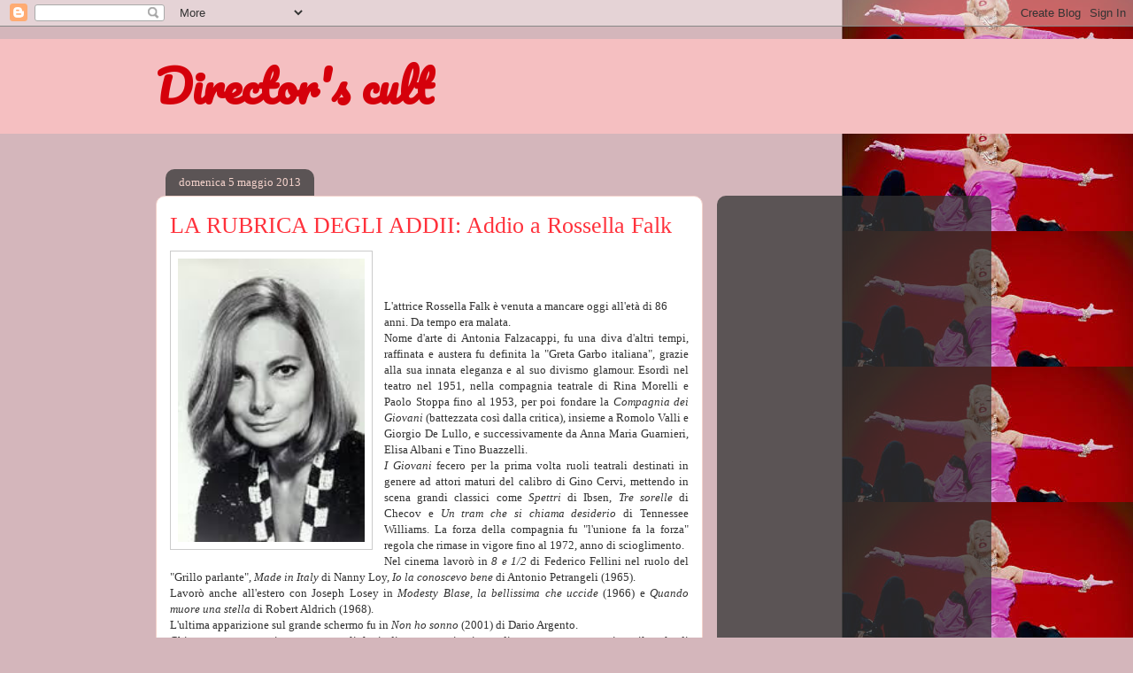

--- FILE ---
content_type: text/html; charset=utf-8
request_url: https://www.google.com/recaptcha/api2/aframe
body_size: 266
content:
<!DOCTYPE HTML><html><head><meta http-equiv="content-type" content="text/html; charset=UTF-8"></head><body><script nonce="2NeVh3yUXs4IsfeBHt134w">/** Anti-fraud and anti-abuse applications only. See google.com/recaptcha */ try{var clients={'sodar':'https://pagead2.googlesyndication.com/pagead/sodar?'};window.addEventListener("message",function(a){try{if(a.source===window.parent){var b=JSON.parse(a.data);var c=clients[b['id']];if(c){var d=document.createElement('img');d.src=c+b['params']+'&rc='+(localStorage.getItem("rc::a")?sessionStorage.getItem("rc::b"):"");window.document.body.appendChild(d);sessionStorage.setItem("rc::e",parseInt(sessionStorage.getItem("rc::e")||0)+1);localStorage.setItem("rc::h",'1768556492535');}}}catch(b){}});window.parent.postMessage("_grecaptcha_ready", "*");}catch(b){}</script></body></html>